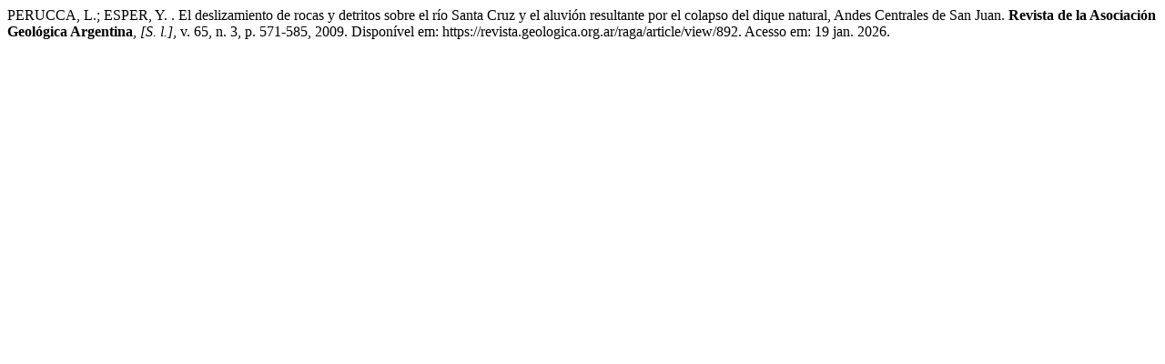

--- FILE ---
content_type: text/html; charset=UTF-8
request_url: https://revista.geologica.org.ar/raga/citationstylelanguage/get/associacao-brasileira-de-normas-tecnicas?submissionId=892&publicationId=960
body_size: 337
content:
<div class="csl-bib-body">
  <div class="csl-entry">PERUCCA, L.; ESPER, Y. . El deslizamiento de rocas y detritos sobre el río Santa Cruz y el aluvión resultante por el colapso del dique natural, Andes Centrales de San Juan. <b>Revista de la Asociación Geológica Argentina</b>, <i>[S. l.]</i>, v. 65, n. 3, p. 571-585, 2009. Disponível em: https://revista.geologica.org.ar/raga/article/view/892. Acesso em: 19 jan. 2026.</div>
</div>